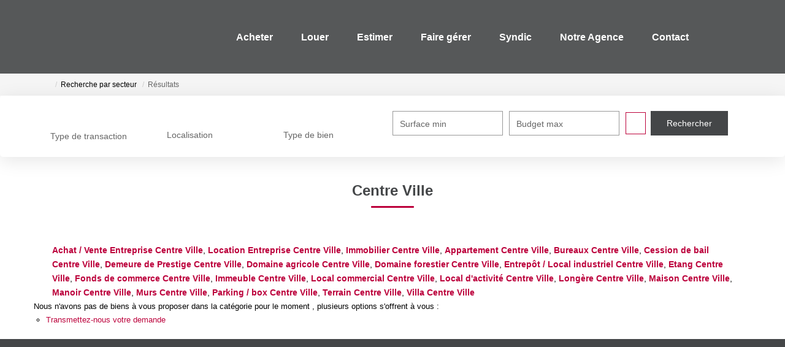

--- FILE ---
content_type: text/html; charset=UTF-8
request_url: https://www.immobilier-olivier.com/secteur_bien/Centre+Ville_1_15/entreprise-centre-ville.html
body_size: 2337
content:
<!DOCTYPE html>
<html lang="en">
<head>
    <meta charset="utf-8">
    <meta name="viewport" content="width=device-width, initial-scale=1">
    <title></title>
    <style>
        body {
            font-family: "Arial";
        }
    </style>
    <script type="text/javascript">
    window.awsWafCookieDomainList = [];
    window.gokuProps = {
"key":"AQIDAHjcYu/GjX+QlghicBgQ/7bFaQZ+m5FKCMDnO+vTbNg96AHtw8pLen2dEN9n92CmMvQ9AAAAfjB8BgkqhkiG9w0BBwagbzBtAgEAMGgGCSqGSIb3DQEHATAeBglghkgBZQMEAS4wEQQM/zDCpuqrC0R431hqAgEQgDu4QXsa2qjekBrLRTn7f7hzw61kovIseVHL7nyGVY+B5WoVcf9QIapTEEpEp7AgmmLMSRJi1dIpWTtX/w==",
          "iv":"CgAF5yLciAAABc4G",
          "context":"UV0fAXpTIaW9Vwfycl/2JVN5OBSsOTcinnU7povpWhfFhYYxW0Zxobeu/0vEXJ1d48uydkeZsiShBK4ezE68iX63YAItA/jB6/gcTtJXm2fGe/KkbA+BFI++xsEH5q2af8ig90J6ApAIPRG3fWyLxFAdTEDmGPXIboMVzahw2tuNo9+bhOHw6n4qLZ+v5J9II8uR5v6hT1AcFp7p94pAeX9u4iksyFgtWNi3gMs0MxH8ffkCyWtT21eE+cNET7aJnbEM7z07Wpqt8YJpOAFde7iLpmGghx2WLYnAs/VX3lHqReT0B4rUd3OiXZlwyn2kljz9ZTqzQEcqVZsrTZSPVzpDJdXUwmdN5zjbPMifJWTaQDwzm2p8BGgcUipnaUnh7SnfzbMfvrDxHJkjH+I1HHRXWV10uDJgm7U0aAMETm/+8d7iC/hA6nuZr6nrowHQzJiOBjHcvxzoQW1HZSrQAnCuSF46bjk3Zg8JOv42ZDKP9/R218oUUzlTSaOeAX3wVJFmWrdc8Hp9lmN57LCx2xAWZCG/IllOz0+RAUn3kjqsF/6YSwMePBfdyTQR61jO6AS8cr3sTjyhXwAUlH1S8n9MFMIgFey58682ya40yALeDmVY2D7Av44EhL4thpK0rpUAXIcPfhTmgBzY+QKFMgBK1X2K0ahBaRk/s3bfxbU9R5YQluRaeWvbhtsy/SDP5ouPqUmmHxZGHq4KwJ1ilGWvwKEE4hVnMQDlg9YgFoX1cM5iUv3GgvL6bweIopgjXFtq3xKpSHTLO9fp59TJVVm9V2phMRW7FJe+txg/dBI="
};
    </script>
    <script src="https://7813e45193b3.47e58bb0.eu-west-3.token.awswaf.com/7813e45193b3/28fa1170bc90/1cc501575660/challenge.js"></script>
</head>
<body>
    <div id="challenge-container"></div>
    <script type="text/javascript">
        AwsWafIntegration.saveReferrer();
        AwsWafIntegration.checkForceRefresh().then((forceRefresh) => {
            if (forceRefresh) {
                AwsWafIntegration.forceRefreshToken().then(() => {
                    window.location.reload(true);
                });
            } else {
                AwsWafIntegration.getToken().then(() => {
                    window.location.reload(true);
                });
            }
        });
    </script>
    <noscript>
        <h1>JavaScript is disabled</h1>
        In order to continue, we need to verify that you're not a robot.
        This requires JavaScript. Enable JavaScript and then reload the page.
    </noscript>
</body>
</html>